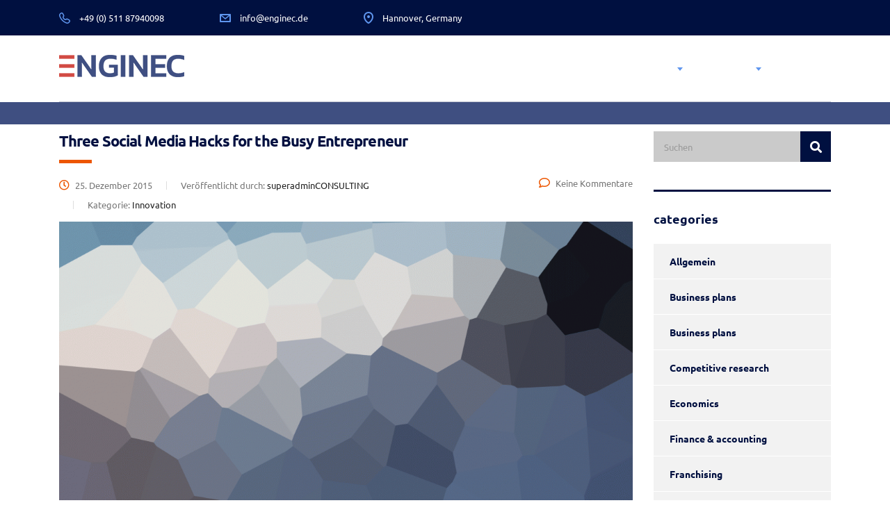

--- FILE ---
content_type: text/html; charset=UTF-8
request_url: https://enginec.de/category/innovation/
body_size: 15683
content:
<!DOCTYPE html>
<html lang="de" class="no-js">
<head>
    <meta charset="UTF-8">
    <meta name="viewport" content="width=device-width, initial-scale=1">
    <link rel="profile" href="https://gmpg.org/xfn/11">
    <link rel="pingback" href="https://enginec.de/xmlrpc.php">
    <meta name='robots' content='index, follow, max-image-preview:large, max-snippet:-1, max-video-preview:-1' />

	<!-- This site is optimized with the Yoast SEO plugin v19.10 - https://yoast.com/wordpress/plugins/seo/ -->
	<title>Innovation Archive - enginec.de</title>
	<link rel="canonical" href="https://enginec.de/category/innovation/" />
	<meta property="og:locale" content="de_DE" />
	<meta property="og:type" content="article" />
	<meta property="og:title" content="Innovation Archive - enginec.de" />
	<meta property="og:url" content="https://enginec.de/category/innovation/" />
	<meta property="og:site_name" content="enginec.de" />
	<meta name="twitter:card" content="summary_large_image" />
	<script type="application/ld+json" class="yoast-schema-graph">{"@context":"https://schema.org","@graph":[{"@type":"CollectionPage","@id":"https://enginec.de/category/innovation/","url":"https://enginec.de/category/innovation/","name":"Innovation Archive - enginec.de","isPartOf":{"@id":"https://enginec.de/#website"},"primaryImageOfPage":{"@id":"https://enginec.de/category/innovation/#primaryimage"},"image":{"@id":"https://enginec.de/category/innovation/#primaryimage"},"thumbnailUrl":"https://enginec.de/wp-content/uploads/2017/05/placeholder.gif","breadcrumb":{"@id":"https://enginec.de/category/innovation/#breadcrumb"},"inLanguage":"de"},{"@type":"ImageObject","inLanguage":"de","@id":"https://enginec.de/category/innovation/#primaryimage","url":"https://enginec.de/wp-content/uploads/2017/05/placeholder.gif","contentUrl":"https://enginec.de/wp-content/uploads/2017/05/placeholder.gif","width":1920,"height":1280,"caption":"placeholder"},{"@type":"BreadcrumbList","@id":"https://enginec.de/category/innovation/#breadcrumb","itemListElement":[{"@type":"ListItem","position":1,"name":"Startseite","item":"https://enginec.de/"},{"@type":"ListItem","position":2,"name":"Innovation"}]},{"@type":"WebSite","@id":"https://enginec.de/#website","url":"https://enginec.de/","name":"enginec.de","description":"Engine Consulting steht für professionelles Projektmanagement","potentialAction":[{"@type":"SearchAction","target":{"@type":"EntryPoint","urlTemplate":"https://enginec.de/?s={search_term_string}"},"query-input":"required name=search_term_string"}],"inLanguage":"de"}]}</script>
	<!-- / Yoast SEO plugin. -->


<link rel='dns-prefetch' href='//static.addtoany.com' />

<link rel="alternate" type="application/rss+xml" title="enginec.de &raquo; Feed" href="https://enginec.de/feed/" />
<link rel="alternate" type="application/rss+xml" title="enginec.de &raquo; Kommentar-Feed" href="https://enginec.de/comments/feed/" />
<link rel="alternate" type="application/rss+xml" title="enginec.de &raquo; Innovation Kategorie-Feed" href="https://enginec.de/category/innovation/feed/" />
<script type="text/javascript">
window._wpemojiSettings = {"baseUrl":"https:\/\/s.w.org\/images\/core\/emoji\/14.0.0\/72x72\/","ext":".png","svgUrl":"https:\/\/s.w.org\/images\/core\/emoji\/14.0.0\/svg\/","svgExt":".svg","source":{"concatemoji":"https:\/\/enginec.de\/wp-includes\/js\/wp-emoji-release.min.js?ver=8e46d08663ae7c89ac952b5b1289b88f"}};
/*! This file is auto-generated */
!function(e,a,t){var n,r,o,i=a.createElement("canvas"),p=i.getContext&&i.getContext("2d");function s(e,t){var a=String.fromCharCode,e=(p.clearRect(0,0,i.width,i.height),p.fillText(a.apply(this,e),0,0),i.toDataURL());return p.clearRect(0,0,i.width,i.height),p.fillText(a.apply(this,t),0,0),e===i.toDataURL()}function c(e){var t=a.createElement("script");t.src=e,t.defer=t.type="text/javascript",a.getElementsByTagName("head")[0].appendChild(t)}for(o=Array("flag","emoji"),t.supports={everything:!0,everythingExceptFlag:!0},r=0;r<o.length;r++)t.supports[o[r]]=function(e){if(p&&p.fillText)switch(p.textBaseline="top",p.font="600 32px Arial",e){case"flag":return s([127987,65039,8205,9895,65039],[127987,65039,8203,9895,65039])?!1:!s([55356,56826,55356,56819],[55356,56826,8203,55356,56819])&&!s([55356,57332,56128,56423,56128,56418,56128,56421,56128,56430,56128,56423,56128,56447],[55356,57332,8203,56128,56423,8203,56128,56418,8203,56128,56421,8203,56128,56430,8203,56128,56423,8203,56128,56447]);case"emoji":return!s([129777,127995,8205,129778,127999],[129777,127995,8203,129778,127999])}return!1}(o[r]),t.supports.everything=t.supports.everything&&t.supports[o[r]],"flag"!==o[r]&&(t.supports.everythingExceptFlag=t.supports.everythingExceptFlag&&t.supports[o[r]]);t.supports.everythingExceptFlag=t.supports.everythingExceptFlag&&!t.supports.flag,t.DOMReady=!1,t.readyCallback=function(){t.DOMReady=!0},t.supports.everything||(n=function(){t.readyCallback()},a.addEventListener?(a.addEventListener("DOMContentLoaded",n,!1),e.addEventListener("load",n,!1)):(e.attachEvent("onload",n),a.attachEvent("onreadystatechange",function(){"complete"===a.readyState&&t.readyCallback()})),(e=t.source||{}).concatemoji?c(e.concatemoji):e.wpemoji&&e.twemoji&&(c(e.twemoji),c(e.wpemoji)))}(window,document,window._wpemojiSettings);
</script>
<style type="text/css">
img.wp-smiley,
img.emoji {
	display: inline !important;
	border: none !important;
	box-shadow: none !important;
	height: 1em !important;
	width: 1em !important;
	margin: 0 0.07em !important;
	vertical-align: -0.1em !important;
	background: none !important;
	padding: 0 !important;
}
</style>
	<link rel='stylesheet' id='sbi_styles-css' href='https://enginec.de/wp-content/plugins/instagram-feed/css/sbi-styles.min.css?ver=6.1' type='text/css' media='all' />
<link rel='stylesheet' id='wp-block-library-css' href='https://enginec.de/wp-includes/css/dist/block-library/style.min.css?ver=8e46d08663ae7c89ac952b5b1289b88f' type='text/css' media='all' />
<link rel='stylesheet' id='classic-theme-styles-css' href='https://enginec.de/wp-includes/css/classic-themes.min.css?ver=1' type='text/css' media='all' />
<style id='global-styles-inline-css' type='text/css'>
body{--wp--preset--color--black: #000000;--wp--preset--color--cyan-bluish-gray: #abb8c3;--wp--preset--color--white: #ffffff;--wp--preset--color--pale-pink: #f78da7;--wp--preset--color--vivid-red: #cf2e2e;--wp--preset--color--luminous-vivid-orange: #ff6900;--wp--preset--color--luminous-vivid-amber: #fcb900;--wp--preset--color--light-green-cyan: #7bdcb5;--wp--preset--color--vivid-green-cyan: #00d084;--wp--preset--color--pale-cyan-blue: #8ed1fc;--wp--preset--color--vivid-cyan-blue: #0693e3;--wp--preset--color--vivid-purple: #9b51e0;--wp--preset--gradient--vivid-cyan-blue-to-vivid-purple: linear-gradient(135deg,rgba(6,147,227,1) 0%,rgb(155,81,224) 100%);--wp--preset--gradient--light-green-cyan-to-vivid-green-cyan: linear-gradient(135deg,rgb(122,220,180) 0%,rgb(0,208,130) 100%);--wp--preset--gradient--luminous-vivid-amber-to-luminous-vivid-orange: linear-gradient(135deg,rgba(252,185,0,1) 0%,rgba(255,105,0,1) 100%);--wp--preset--gradient--luminous-vivid-orange-to-vivid-red: linear-gradient(135deg,rgba(255,105,0,1) 0%,rgb(207,46,46) 100%);--wp--preset--gradient--very-light-gray-to-cyan-bluish-gray: linear-gradient(135deg,rgb(238,238,238) 0%,rgb(169,184,195) 100%);--wp--preset--gradient--cool-to-warm-spectrum: linear-gradient(135deg,rgb(74,234,220) 0%,rgb(151,120,209) 20%,rgb(207,42,186) 40%,rgb(238,44,130) 60%,rgb(251,105,98) 80%,rgb(254,248,76) 100%);--wp--preset--gradient--blush-light-purple: linear-gradient(135deg,rgb(255,206,236) 0%,rgb(152,150,240) 100%);--wp--preset--gradient--blush-bordeaux: linear-gradient(135deg,rgb(254,205,165) 0%,rgb(254,45,45) 50%,rgb(107,0,62) 100%);--wp--preset--gradient--luminous-dusk: linear-gradient(135deg,rgb(255,203,112) 0%,rgb(199,81,192) 50%,rgb(65,88,208) 100%);--wp--preset--gradient--pale-ocean: linear-gradient(135deg,rgb(255,245,203) 0%,rgb(182,227,212) 50%,rgb(51,167,181) 100%);--wp--preset--gradient--electric-grass: linear-gradient(135deg,rgb(202,248,128) 0%,rgb(113,206,126) 100%);--wp--preset--gradient--midnight: linear-gradient(135deg,rgb(2,3,129) 0%,rgb(40,116,252) 100%);--wp--preset--duotone--dark-grayscale: url('#wp-duotone-dark-grayscale');--wp--preset--duotone--grayscale: url('#wp-duotone-grayscale');--wp--preset--duotone--purple-yellow: url('#wp-duotone-purple-yellow');--wp--preset--duotone--blue-red: url('#wp-duotone-blue-red');--wp--preset--duotone--midnight: url('#wp-duotone-midnight');--wp--preset--duotone--magenta-yellow: url('#wp-duotone-magenta-yellow');--wp--preset--duotone--purple-green: url('#wp-duotone-purple-green');--wp--preset--duotone--blue-orange: url('#wp-duotone-blue-orange');--wp--preset--font-size--small: 13px;--wp--preset--font-size--medium: 20px;--wp--preset--font-size--large: 36px;--wp--preset--font-size--x-large: 42px;--wp--preset--spacing--20: 0.44rem;--wp--preset--spacing--30: 0.67rem;--wp--preset--spacing--40: 1rem;--wp--preset--spacing--50: 1.5rem;--wp--preset--spacing--60: 2.25rem;--wp--preset--spacing--70: 3.38rem;--wp--preset--spacing--80: 5.06rem;}:where(.is-layout-flex){gap: 0.5em;}body .is-layout-flow > .alignleft{float: left;margin-inline-start: 0;margin-inline-end: 2em;}body .is-layout-flow > .alignright{float: right;margin-inline-start: 2em;margin-inline-end: 0;}body .is-layout-flow > .aligncenter{margin-left: auto !important;margin-right: auto !important;}body .is-layout-constrained > .alignleft{float: left;margin-inline-start: 0;margin-inline-end: 2em;}body .is-layout-constrained > .alignright{float: right;margin-inline-start: 2em;margin-inline-end: 0;}body .is-layout-constrained > .aligncenter{margin-left: auto !important;margin-right: auto !important;}body .is-layout-constrained > :where(:not(.alignleft):not(.alignright):not(.alignfull)){max-width: var(--wp--style--global--content-size);margin-left: auto !important;margin-right: auto !important;}body .is-layout-constrained > .alignwide{max-width: var(--wp--style--global--wide-size);}body .is-layout-flex{display: flex;}body .is-layout-flex{flex-wrap: wrap;align-items: center;}body .is-layout-flex > *{margin: 0;}:where(.wp-block-columns.is-layout-flex){gap: 2em;}.has-black-color{color: var(--wp--preset--color--black) !important;}.has-cyan-bluish-gray-color{color: var(--wp--preset--color--cyan-bluish-gray) !important;}.has-white-color{color: var(--wp--preset--color--white) !important;}.has-pale-pink-color{color: var(--wp--preset--color--pale-pink) !important;}.has-vivid-red-color{color: var(--wp--preset--color--vivid-red) !important;}.has-luminous-vivid-orange-color{color: var(--wp--preset--color--luminous-vivid-orange) !important;}.has-luminous-vivid-amber-color{color: var(--wp--preset--color--luminous-vivid-amber) !important;}.has-light-green-cyan-color{color: var(--wp--preset--color--light-green-cyan) !important;}.has-vivid-green-cyan-color{color: var(--wp--preset--color--vivid-green-cyan) !important;}.has-pale-cyan-blue-color{color: var(--wp--preset--color--pale-cyan-blue) !important;}.has-vivid-cyan-blue-color{color: var(--wp--preset--color--vivid-cyan-blue) !important;}.has-vivid-purple-color{color: var(--wp--preset--color--vivid-purple) !important;}.has-black-background-color{background-color: var(--wp--preset--color--black) !important;}.has-cyan-bluish-gray-background-color{background-color: var(--wp--preset--color--cyan-bluish-gray) !important;}.has-white-background-color{background-color: var(--wp--preset--color--white) !important;}.has-pale-pink-background-color{background-color: var(--wp--preset--color--pale-pink) !important;}.has-vivid-red-background-color{background-color: var(--wp--preset--color--vivid-red) !important;}.has-luminous-vivid-orange-background-color{background-color: var(--wp--preset--color--luminous-vivid-orange) !important;}.has-luminous-vivid-amber-background-color{background-color: var(--wp--preset--color--luminous-vivid-amber) !important;}.has-light-green-cyan-background-color{background-color: var(--wp--preset--color--light-green-cyan) !important;}.has-vivid-green-cyan-background-color{background-color: var(--wp--preset--color--vivid-green-cyan) !important;}.has-pale-cyan-blue-background-color{background-color: var(--wp--preset--color--pale-cyan-blue) !important;}.has-vivid-cyan-blue-background-color{background-color: var(--wp--preset--color--vivid-cyan-blue) !important;}.has-vivid-purple-background-color{background-color: var(--wp--preset--color--vivid-purple) !important;}.has-black-border-color{border-color: var(--wp--preset--color--black) !important;}.has-cyan-bluish-gray-border-color{border-color: var(--wp--preset--color--cyan-bluish-gray) !important;}.has-white-border-color{border-color: var(--wp--preset--color--white) !important;}.has-pale-pink-border-color{border-color: var(--wp--preset--color--pale-pink) !important;}.has-vivid-red-border-color{border-color: var(--wp--preset--color--vivid-red) !important;}.has-luminous-vivid-orange-border-color{border-color: var(--wp--preset--color--luminous-vivid-orange) !important;}.has-luminous-vivid-amber-border-color{border-color: var(--wp--preset--color--luminous-vivid-amber) !important;}.has-light-green-cyan-border-color{border-color: var(--wp--preset--color--light-green-cyan) !important;}.has-vivid-green-cyan-border-color{border-color: var(--wp--preset--color--vivid-green-cyan) !important;}.has-pale-cyan-blue-border-color{border-color: var(--wp--preset--color--pale-cyan-blue) !important;}.has-vivid-cyan-blue-border-color{border-color: var(--wp--preset--color--vivid-cyan-blue) !important;}.has-vivid-purple-border-color{border-color: var(--wp--preset--color--vivid-purple) !important;}.has-vivid-cyan-blue-to-vivid-purple-gradient-background{background: var(--wp--preset--gradient--vivid-cyan-blue-to-vivid-purple) !important;}.has-light-green-cyan-to-vivid-green-cyan-gradient-background{background: var(--wp--preset--gradient--light-green-cyan-to-vivid-green-cyan) !important;}.has-luminous-vivid-amber-to-luminous-vivid-orange-gradient-background{background: var(--wp--preset--gradient--luminous-vivid-amber-to-luminous-vivid-orange) !important;}.has-luminous-vivid-orange-to-vivid-red-gradient-background{background: var(--wp--preset--gradient--luminous-vivid-orange-to-vivid-red) !important;}.has-very-light-gray-to-cyan-bluish-gray-gradient-background{background: var(--wp--preset--gradient--very-light-gray-to-cyan-bluish-gray) !important;}.has-cool-to-warm-spectrum-gradient-background{background: var(--wp--preset--gradient--cool-to-warm-spectrum) !important;}.has-blush-light-purple-gradient-background{background: var(--wp--preset--gradient--blush-light-purple) !important;}.has-blush-bordeaux-gradient-background{background: var(--wp--preset--gradient--blush-bordeaux) !important;}.has-luminous-dusk-gradient-background{background: var(--wp--preset--gradient--luminous-dusk) !important;}.has-pale-ocean-gradient-background{background: var(--wp--preset--gradient--pale-ocean) !important;}.has-electric-grass-gradient-background{background: var(--wp--preset--gradient--electric-grass) !important;}.has-midnight-gradient-background{background: var(--wp--preset--gradient--midnight) !important;}.has-small-font-size{font-size: var(--wp--preset--font-size--small) !important;}.has-medium-font-size{font-size: var(--wp--preset--font-size--medium) !important;}.has-large-font-size{font-size: var(--wp--preset--font-size--large) !important;}.has-x-large-font-size{font-size: var(--wp--preset--font-size--x-large) !important;}
.wp-block-navigation a:where(:not(.wp-element-button)){color: inherit;}
:where(.wp-block-columns.is-layout-flex){gap: 2em;}
.wp-block-pullquote{font-size: 1.5em;line-height: 1.6;}
</style>
<link rel='stylesheet' id='booked-tooltipster-css' href='https://enginec.de/wp-content/plugins/booked/assets/js/tooltipster/css/tooltipster.css?ver=3.3.0' type='text/css' media='all' />
<link rel='stylesheet' id='booked-tooltipster-theme-css' href='https://enginec.de/wp-content/plugins/booked/assets/js/tooltipster/css/themes/tooltipster-light.css?ver=3.3.0' type='text/css' media='all' />
<link rel='stylesheet' id='booked-animations-css' href='https://enginec.de/wp-content/plugins/booked/assets/css/animations.css?ver=2.4' type='text/css' media='all' />
<link rel='stylesheet' id='booked-css-css' href='https://enginec.de/wp-content/plugins/booked/dist/booked.css?ver=2.4' type='text/css' media='all' />
<style id='booked-css-inline-css' type='text/css'>
#ui-datepicker-div.booked_custom_date_picker table.ui-datepicker-calendar tbody td a.ui-state-active,#ui-datepicker-div.booked_custom_date_picker table.ui-datepicker-calendar tbody td a.ui-state-active:hover,body #booked-profile-page input[type=submit].button-primary:hover,body .booked-list-view button.button:hover, body .booked-list-view input[type=submit].button-primary:hover,body div.booked-calendar input[type=submit].button-primary:hover,body .booked-modal input[type=submit].button-primary:hover,body div.booked-calendar .bc-head,body div.booked-calendar .bc-head .bc-col,body div.booked-calendar .booked-appt-list .timeslot .timeslot-people button:hover,body #booked-profile-page .booked-profile-header,body #booked-profile-page .booked-tabs li.active a,body #booked-profile-page .booked-tabs li.active a:hover,body #booked-profile-page .appt-block .google-cal-button > a:hover,#ui-datepicker-div.booked_custom_date_picker .ui-datepicker-header{ background:#002e5b !important; }body #booked-profile-page input[type=submit].button-primary:hover,body div.booked-calendar input[type=submit].button-primary:hover,body .booked-list-view button.button:hover, body .booked-list-view input[type=submit].button-primary:hover,body .booked-modal input[type=submit].button-primary:hover,body div.booked-calendar .bc-head .bc-col,body div.booked-calendar .booked-appt-list .timeslot .timeslot-people button:hover,body #booked-profile-page .booked-profile-header,body #booked-profile-page .appt-block .google-cal-button > a:hover{ border-color:#002e5b !important; }body div.booked-calendar .bc-row.days,body div.booked-calendar .bc-row.days .bc-col,body .booked-calendarSwitcher.calendar,body #booked-profile-page .booked-tabs,#ui-datepicker-div.booked_custom_date_picker table.ui-datepicker-calendar thead,#ui-datepicker-div.booked_custom_date_picker table.ui-datepicker-calendar thead th{ background:#6c98e1 !important; }body div.booked-calendar .bc-row.days .bc-col,body #booked-profile-page .booked-tabs{ border-color:#6c98e1 !important; }#ui-datepicker-div.booked_custom_date_picker table.ui-datepicker-calendar tbody td.ui-datepicker-today a,#ui-datepicker-div.booked_custom_date_picker table.ui-datepicker-calendar tbody td.ui-datepicker-today a:hover,body #booked-profile-page input[type=submit].button-primary,body div.booked-calendar input[type=submit].button-primary,body .booked-list-view button.button, body .booked-list-view input[type=submit].button-primary,body .booked-list-view button.button, body .booked-list-view input[type=submit].button-primary,body .booked-modal input[type=submit].button-primary,body div.booked-calendar .booked-appt-list .timeslot .timeslot-people button,body #booked-profile-page .booked-profile-appt-list .appt-block.approved .status-block,body #booked-profile-page .appt-block .google-cal-button > a,body .booked-modal p.booked-title-bar,body div.booked-calendar .bc-col:hover .date span,body .booked-list-view a.booked_list_date_picker_trigger.booked-dp-active,body .booked-list-view a.booked_list_date_picker_trigger.booked-dp-active:hover,.booked-ms-modal .booked-book-appt,body #booked-profile-page .booked-tabs li a .counter{ background:#6c98e1; }body #booked-profile-page input[type=submit].button-primary,body div.booked-calendar input[type=submit].button-primary,body .booked-list-view button.button, body .booked-list-view input[type=submit].button-primary,body .booked-list-view button.button, body .booked-list-view input[type=submit].button-primary,body .booked-modal input[type=submit].button-primary,body #booked-profile-page .appt-block .google-cal-button > a,body div.booked-calendar .booked-appt-list .timeslot .timeslot-people button,body .booked-list-view a.booked_list_date_picker_trigger.booked-dp-active,body .booked-list-view a.booked_list_date_picker_trigger.booked-dp-active:hover{ border-color:#6c98e1; }body .booked-modal .bm-window p i.fa,body .booked-modal .bm-window a,body .booked-appt-list .booked-public-appointment-title,body .booked-modal .bm-window p.appointment-title,.booked-ms-modal.visible:hover .booked-book-appt{ color:#6c98e1; }.booked-appt-list .timeslot.has-title .booked-public-appointment-title { color:inherit; }
</style>
<link rel='stylesheet' id='contact-form-7-css' href='https://enginec.de/wp-content/plugins/contact-form-7/includes/css/styles.css?ver=5.6.4' type='text/css' media='all' />
<link rel='stylesheet' id='stm-stm-css' href='https://enginec.de/wp-content/uploads/stm_fonts/stm/stm.css?ver=1.0' type='text/css' media='all' />
<link rel='stylesheet' id='tp_twitter_plugin_css-css' href='https://enginec.de/wp-content/plugins/recent-tweets-widget/tp_twitter_plugin.css?ver=1.0' type='text/css' media='screen' />
<link rel='stylesheet' id='cmplz-general-css' href='https://enginec.de/wp-content/plugins/complianz-gdpr/assets/css/cookieblocker.min.css?ver=6.3.5' type='text/css' media='all' />
<link rel='stylesheet' id='bootstrap-css' href='https://enginec.de/wp-content/themes/consulting/assets/css/bootstrap.min.css?ver=3.9.3' type='text/css' media='all' />
<link rel='stylesheet' id='font-awesome-css' href='https://enginec.de/wp-content/themes/consulting/assets/css/font-awesome.min.css?ver=3.9.3' type='text/css' media='all' />
<link rel='stylesheet' id='consulting-style-css' href='https://enginec.de/wp-content/themes/consulting/style.css?ver=3.9.3' type='text/css' media='all' />
<link rel='stylesheet' id='consulting-layout-css' href='https://enginec.de/wp-content/themes/consulting/assets/css/layout_19/main.css?ver=3.9.3' type='text/css' media='all' />
<style id='consulting-layout-inline-css' type='text/css'>
.page_title{ background-repeat: no-repeat !important; }.page_title h1 { color: #ffffff !important; } .mobile_grid_landscape .mobile_header .header_info .icon_text { display: none !important; } .page_title { position: relative; padding: 5px 0 27px !important; background-color: #3f4f81 !important; margin: 0 0 73px; background-position: 50% 0; color: #222222; background-size: cover; } body.header_style_6 .header_top .top_nav .top_nav_wrapper > ul > li > a, body.header_style_6 .header_top .top_nav .main_menu_nav > ul > li > a { color: #ffffff !important; padding: 10px 20px; font-size: 15px; height: auto; } body.sticky_menu.header_style_2 #header .header_top.affix, body.sticky_menu.header_style_6 #header .header_top.affix { position: fixed; background: #202d56 ! important; left: 0; top: 0; right: 0; bottom: auto; -webkit-transform: translateZ(0); } blockquote { padding: 21px 30px 18px 30px; border-left: 5px solid #d24a43 !important; 
</style>
<link rel='stylesheet' id='select2-css' href='https://enginec.de/wp-content/themes/consulting/assets/css/select2.min.css?ver=3.9.3' type='text/css' media='all' />
<link crossorigin="anonymous" rel='stylesheet' id='consulting-default-font-css' href='https://enginec.de/wp-content/uploads/omgf/consulting-default-font/consulting-default-font.css?ver=1666778290' type='text/css' media='all' />
<link rel='stylesheet' id='stm-skin-custom-generated-css' href='https://enginec.de/wp-content/uploads/stm_uploads/skin-custom.css?ver=657984' type='text/css' media='all' />
<link rel='stylesheet' id='stm_megamenu-css' href='https://enginec.de/wp-content/themes/consulting/inc/megamenu/assets/css/megamenu.css?ver=8e46d08663ae7c89ac952b5b1289b88f' type='text/css' media='all' />
<link rel='stylesheet' id='js_composer_front-css' href='https://enginec.de/wp-content/plugins/js_composer/assets/css/js_composer.min.css?ver=6.10.0' type='text/css' media='all' />
<link rel='stylesheet' id='addtoany-css' href='https://enginec.de/wp-content/plugins/add-to-any/addtoany.min.css?ver=1.16' type='text/css' media='all' />
<link crossorigin="anonymous" rel='stylesheet' id='stm-google-fonts-css' href='https://enginec.de/wp-content/uploads/omgf/stm-google-fonts/stm-google-fonts.css?ver=1666778290' type='text/css' media='all' />
<script type='text/javascript' async src='https://enginec.de/wp-content/plugins/burst-statistics/helpers/timeme/timeme.min.js?ver=1.3.1' id='burst-timeme-js'></script>
<script type='text/javascript' id='burst-js-extra'>
/* <![CDATA[ */
var burst = {"url":"https:\/\/enginec.de\/wp-json\/","page_id":"133","cookie_retention_days":"30","beacon_url":"https:\/\/enginec.de\/burst-statistics-endpoint.php","options":{"beacon_enabled":true,"enable_cookieless_tracking":false,"enable_turbo_mode":false}};
/* ]]> */
</script>
<script type='text/javascript' async src='https://enginec.de/wp-content/plugins/burst-statistics/assets/js/build/burst.min.js?ver=1.3.1' id='burst-js'></script>
<script type='text/javascript' src='https://enginec.de/wp-includes/js/jquery/jquery.min.js?ver=3.6.1' id='jquery-core-js'></script>
<script type='text/javascript' src='https://enginec.de/wp-includes/js/jquery/jquery-migrate.min.js?ver=3.3.2' id='jquery-migrate-js'></script>
<script data-service="addtoany" data-category="marketing" type="text/plain" id='addtoany-core-js-before'>
window.a2a_config=window.a2a_config||{};a2a_config.callbacks=[];a2a_config.overlays=[];a2a_config.templates={};a2a_localize = {
	Share: "Teilen",
	Save: "Speichern",
	Subscribe: "Abonnieren",
	Email: "E-Mail",
	Bookmark: "Lesezeichen",
	ShowAll: "Alle anzeigen",
	ShowLess: "Weniger anzeigen",
	FindServices: "Dienst(e) suchen",
	FindAnyServiceToAddTo: "Um weitere Dienste ergänzen",
	PoweredBy: "Powered by",
	ShareViaEmail: "Teilen via E-Mail",
	SubscribeViaEmail: "Via E-Mail abonnieren",
	BookmarkInYourBrowser: "Lesezeichen in deinem Browser",
	BookmarkInstructions: "Drücke Ctrl+D oder \u2318+D um diese Seite bei den Lesenzeichen zu speichern.",
	AddToYourFavorites: "Zu deinen Favoriten hinzufügen",
	SendFromWebOrProgram: "Senden von jeder E-Mail Adresse oder E-Mail-Programm",
	EmailProgram: "E-Mail-Programm",
	More: "Mehr&#8230;",
	ThanksForSharing: "Thanks for sharing!",
	ThanksForFollowing: "Thanks for following!"
};
</script>
<script type='text/javascript' async src='https://static.addtoany.com/menu/page.js' id='addtoany-core-js'></script>
<script data-service="addtoany" data-category="marketing" type="text/plain" async src='https://enginec.de/wp-content/plugins/add-to-any/addtoany.min.js?ver=1.1' id='addtoany-jquery-js'></script>
<script type='text/javascript' src='https://enginec.de/wp-content/themes/consulting/inc/megamenu/assets/js/megamenu.js?ver=8e46d08663ae7c89ac952b5b1289b88f' id='stm_megamenu-js'></script>
<link rel="https://api.w.org/" href="https://enginec.de/wp-json/" /><link rel="alternate" type="application/json" href="https://enginec.de/wp-json/wp/v2/categories/15" /><link rel="EditURI" type="application/rsd+xml" title="RSD" href="https://enginec.de/xmlrpc.php?rsd" />
<style>.cmplz-hidden{display:none!important;}</style>		<script type="text/javascript">
			var ajaxurl = 'https://enginec.de/wp-admin/admin-ajax.php';
		</script>
		<style type="text/css">.recentcomments a{display:inline !important;padding:0 !important;margin:0 !important;}</style><meta name="generator" content="Powered by WPBakery Page Builder - drag and drop page builder for WordPress."/>
<!-- Es ist keine amphtml-Version verfügbar für diese URL. --><meta name="generator" content="Powered by Slider Revolution 6.6.7 - responsive, Mobile-Friendly Slider Plugin for WordPress with comfortable drag and drop interface." />
<link rel="icon" href="https://enginec.de/wp-content/uploads/2018/07/cropped-152-x-152-32x32.png" sizes="32x32" />
<link rel="icon" href="https://enginec.de/wp-content/uploads/2018/07/cropped-152-x-152-192x192.png" sizes="192x192" />
<link rel="apple-touch-icon" href="https://enginec.de/wp-content/uploads/2018/07/cropped-152-x-152-180x180.png" />
<meta name="msapplication-TileImage" content="https://enginec.de/wp-content/uploads/2018/07/cropped-152-x-152-270x270.png" />
<script>function setREVStartSize(e){
			//window.requestAnimationFrame(function() {
				window.RSIW = window.RSIW===undefined ? window.innerWidth : window.RSIW;
				window.RSIH = window.RSIH===undefined ? window.innerHeight : window.RSIH;
				try {
					var pw = document.getElementById(e.c).parentNode.offsetWidth,
						newh;
					pw = pw===0 || isNaN(pw) || (e.l=="fullwidth" || e.layout=="fullwidth") ? window.RSIW : pw;
					e.tabw = e.tabw===undefined ? 0 : parseInt(e.tabw);
					e.thumbw = e.thumbw===undefined ? 0 : parseInt(e.thumbw);
					e.tabh = e.tabh===undefined ? 0 : parseInt(e.tabh);
					e.thumbh = e.thumbh===undefined ? 0 : parseInt(e.thumbh);
					e.tabhide = e.tabhide===undefined ? 0 : parseInt(e.tabhide);
					e.thumbhide = e.thumbhide===undefined ? 0 : parseInt(e.thumbhide);
					e.mh = e.mh===undefined || e.mh=="" || e.mh==="auto" ? 0 : parseInt(e.mh,0);
					if(e.layout==="fullscreen" || e.l==="fullscreen")
						newh = Math.max(e.mh,window.RSIH);
					else{
						e.gw = Array.isArray(e.gw) ? e.gw : [e.gw];
						for (var i in e.rl) if (e.gw[i]===undefined || e.gw[i]===0) e.gw[i] = e.gw[i-1];
						e.gh = e.el===undefined || e.el==="" || (Array.isArray(e.el) && e.el.length==0)? e.gh : e.el;
						e.gh = Array.isArray(e.gh) ? e.gh : [e.gh];
						for (var i in e.rl) if (e.gh[i]===undefined || e.gh[i]===0) e.gh[i] = e.gh[i-1];
											
						var nl = new Array(e.rl.length),
							ix = 0,
							sl;
						e.tabw = e.tabhide>=pw ? 0 : e.tabw;
						e.thumbw = e.thumbhide>=pw ? 0 : e.thumbw;
						e.tabh = e.tabhide>=pw ? 0 : e.tabh;
						e.thumbh = e.thumbhide>=pw ? 0 : e.thumbh;
						for (var i in e.rl) nl[i] = e.rl[i]<window.RSIW ? 0 : e.rl[i];
						sl = nl[0];
						for (var i in nl) if (sl>nl[i] && nl[i]>0) { sl = nl[i]; ix=i;}
						var m = pw>(e.gw[ix]+e.tabw+e.thumbw) ? 1 : (pw-(e.tabw+e.thumbw)) / (e.gw[ix]);
						newh =  (e.gh[ix] * m) + (e.tabh + e.thumbh);
					}
					var el = document.getElementById(e.c);
					if (el!==null && el) el.style.height = newh+"px";
					el = document.getElementById(e.c+"_wrapper");
					if (el!==null && el) {
						el.style.height = newh+"px";
						el.style.display = "block";
					}
				} catch(e){
					console.log("Failure at Presize of Slider:" + e)
				}
			//});
		  };</script>
<style type="text/css" title="dynamic-css" class="options-output">#footer .widgets_row .footer_logo a img{width:100px;}#footer .widgets_row .footer_logo a img{height:20px;}body,
					body .vc_general.vc_btn3 small,
					.default_widgets .widget.widget_nav_menu ul li .children li,
					.default_widgets .widget.widget_categories ul li .children li,
					.default_widgets .widget.widget_product_categories ul li .children li,
					.stm_sidebar .widget.widget_nav_menu ul li .children li,
					.stm_sidebar .widget.widget_categories ul li .children li,
					.stm_sidebar .widget.widget_product_categories ul li .children li,
					.shop_widgets .widget.widget_nav_menu ul li .children li,
					.shop_widgets .widget.widget_categories ul li .children li,
					.shop_widgets .widget.widget_product_categories ul li .children li,
					body.header_style_4 .header_top .icon_text .text strong{font-family:Ubuntu;}h1, .h1,
					h2, .h2,
					h3, .h3,
					h4, .h4,
					h5, .h5,
					h6, .h6,
					.top_nav .top_nav_wrapper > ul,
					.top_nav .icon_text strong,
					.stm_testimonials .item .testimonial-info .testimonial-text .name,
					.stats_counter .counter_title,
					.stm_contact .stm_contact_info .stm_contact_job,
					.vacancy_table_wr .vacancy_table thead th,
					.testimonials_carousel .testimonial .info .position,
					.testimonials_carousel .testimonial .info .company,
					.stm_gmap_wrapper .gmap_addresses .addresses .item .title,
					.company_history > ul > li .year,
					.stm_contacts_widget,
					.stm_works_wr.grid .stm_works .item .item_wr .title,
					.stm_works_wr.grid_with_filter .stm_works .item .info .title,
					body .vc_general.vc_btn3,
					.consulting-rev-title,
					.consulting-rev-title-2,
					.consulting-rev-title-3,
					.consulting-rev-text,
					body .vc_tta-container .vc_tta.vc_general.vc_tta-tabs.theme_style .vc_tta-tabs-container .vc_tta-tabs-list .vc_tta-tab a,
					strong, b,
					.button,
					.woocommerce a.button,
					.woocommerce button.button,
					.woocommerce input.button,
					.woocommerce-cart .wc-proceed-to-checkout a.checkout-button,
					.woocommerce input.button.alt,
					.request_callback p,
					ul.comment-list .comment .comment-author,
					.page-numbers .page-numbers,
					#footer .footer_widgets .widget.widget_recent_entries ul li a,
					.default_widgets .widget.widget_nav_menu ul li,
					.default_widgets .widget.widget_categories ul li,
					.default_widgets .widget.widget_product_categories ul li,
					.stm_sidebar .widget.widget_nav_menu ul li, .stm_sidebar .widget.widget_categories ul li,
					.stm_sidebar .widget.widget_product_categories ul li,
					.shop_widgets .widget.widget_nav_menu ul li,
					.shop_widgets .widget.widget_categories ul li,
					.shop_widgets .widget.widget_product_categories ul li,
					.default_widgets .widget.widget_recent_entries ul li a,
					.stm_sidebar .widget.widget_recent_entries ul li a,
					.shop_widgets .widget.widget_recent_entries ul li a,
					.staff_bottom_wr .staff_bottom .infos .info,
					.woocommerce .widget_price_filter .price_slider_amount .button,
					.woocommerce ul.product_list_widget li .product-title,
					.woocommerce ul.products li.product .price,
					.woocommerce a.added_to_cart,
					.woocommerce div.product .woocommerce-tabs ul.tabs li a,
					.woocommerce div.product form.cart .variations label,
					.woocommerce table.shop_table th,
					.woocommerce-cart table.cart th.product-name a,
					.woocommerce-cart table.cart td.product-name a,
					.woocommerce-cart table.cart th .amount,
					.woocommerce-cart table.cart td .amount,
					.stm_services .item .item_wr .content .read_more,
					.staff_list ul li .staff_info .staff_department,
					.stm_partner.style_2 .stm_partner_content .position,
					.wpb_text_column ul li,
					.comment-body .comment-text ul li,
					body.header_style_4 .header_top .icon_text.big .text strong,
					.info_box .read_more,
					.stm_services_tabs .service_tab_item .service_name,
					.stm_services_tabs .services_categories ul li a,
					.stm_services_tabs .service_tab_item .service_cost,
					.vc_custom_heading .subtitle,
					.stm_gmap_wrapper .gmap_addresses .addresses .item .title,
					.info_box h4,
					.testimonials_carousel.style_2 .item .testimonial-info .testimonial-text .name,
					.staff_carousel_item .staff_department,
					body.header_style_5 .header_top .info-text strong,
					.stm_works_wr.grid_2.style_1 .stm_works .item .item_wr .title,
					.stm_works_wr.grid_2.style_2 .stm_works .item .item_wr .title,
					.stm_works_wr.grid_with_filter.style_1 .stm_works .item .item_wr .title,
					.stm_works_wr.grid_with_filter.style_2 .stm_works .item .item_wr .title,
					body.header_style_7 .side_nav .main_menu_nav > li > a,
					body.header_style_7 .side_nav .main_menu_nav > li ul li a,
					body.header_style_5 .header_top .info-text b{font-family:Ubuntu;}body{font-size:14px;}p{font-weight:400;}p{font-size:16px;}</style>
<noscript><style> .wpb_animate_when_almost_visible { opacity: 1; }</style></noscript></head>
<body data-rsssl=1 data-cmplz=1 class="archive category category-innovation category-15 site_layout_19  header_style_6 sticky_menu mobile_grid_landscape wpb-js-composer js-comp-ver-6.10.0 vc_responsive">
<div id="wrapper">
<div id="fullpage" class="content_wrapper">
<header id="header">
            <div class="top_bar">
            <div class="container">
                                                                                                                                            <ul class="top_bar_contacts">
                                                                            <li>
                                <i class="stm-phone6"></i>
                                <div class="top_bar_contacts_text">+49 (0) 511 87940098</div>
                            </li>
                                                                            <li>
                                <i class="stm-email"></i>
                                <div class="top_bar_contacts_text"><a href="mailto:info@enginec.de">info@enginec.de</a></div>
                            </li>
                                                                            <li>
                                <i class="stm-location-2"></i>
                                <div class="top_bar_contacts_text">Hannover, Germany</div>
                            </li>
                                            </ul>
                    
                                                </div>
        </div>
        
        <div class="header_top clearfix">
            <div class="container">
                <div class="header_top_wrapper">
                                            <div class="logo media-left media-middle">
                                                                                        <a href="https://enginec.de/"><img src="https://enginec.de/wp-content/uploads/2018/07/Enginec-180.png" style="width: px; height: px;" alt="enginec.de" /></a>
                                                    </div>
                                        <div class="top_nav media-body media-middle">
                                                <div class="top_nav_wrapper clearfix">
                            <ul id="menu-main" class="main_menu_nav"><li id="menu-item-2558" class="menu-item menu-item-type-custom menu-item-object-custom menu-item-home menu-item-2558"><a href="https://enginec.de">Home</a></li>
<li id="menu-item-2719" class="menu-item menu-item-type-custom menu-item-object-custom menu-item-has-children menu-item-2719"><a>Über ENGINEC</a>
<ul class="sub-menu">
	<li id="menu-item-81" class="menu-item menu-item-type-post_type menu-item-object-page menu-item-81 stm_col_width_default stm_mega_cols_inside_default"><a href="https://enginec.de/ueber-enginec/werte/">Werte</a></li>
	<li id="menu-item-80" class="menu-item menu-item-type-post_type menu-item-object-page menu-item-80 stm_col_width_default stm_mega_cols_inside_default"><a href="https://enginec.de/projektreferenzen/">Projektreferenzen</a></li>
	<li id="menu-item-79" class="menu-item menu-item-type-post_type menu-item-object-page menu-item-79 stm_col_width_default stm_mega_cols_inside_default"><a href="https://enginec.de/ueber-enginec/auszeichnungen/">Auszeichnungen / Zertifikate</a></li>
	<li id="menu-item-78" class="menu-item menu-item-type-post_type menu-item-object-page menu-item-78 stm_col_width_default stm_mega_cols_inside_default"><a href="https://enginec.de/ueber-enginec/presse-news/">Presse / News</a></li>
	<li id="menu-item-2574" class="menu-item menu-item-type-post_type menu-item-object-page menu-item-2574 stm_col_width_default stm_mega_cols_inside_default"><a href="https://enginec.de/kooperationspartner/">Kooperationspartner</a></li>
</ul>
</li>
<li id="menu-item-2718" class="menu-item menu-item-type-custom menu-item-object-custom menu-item-has-children menu-item-2718"><a>Leistungen</a>
<ul class="sub-menu">
	<li id="menu-item-75" class="menu-item menu-item-type-post_type menu-item-object-page menu-item-75 stm_col_width_default stm_mega_cols_inside_default"><a href="https://enginec.de/leistungen/projektmanagement/">Projektmanagement</a></li>
	<li id="menu-item-2569" class="menu-item menu-item-type-post_type menu-item-object-page menu-item-2569 stm_col_width_default stm_mega_cols_inside_default"><a href="https://enginec.de/leistungen/digitalisierung/">Digitalisierung</a></li>
	<li id="menu-item-2593" class="menu-item menu-item-type-post_type menu-item-object-page menu-item-2593 stm_col_width_default stm_mega_cols_inside_default"><a href="https://enginec.de/leistungen/supply-chain-und-kostenmanagement/">Supply Chain und Kostenmanagement</a></li>
	<li id="menu-item-72" class="menu-item menu-item-type-post_type menu-item-object-page menu-item-72 stm_col_width_default stm_mega_cols_inside_default"><a href="https://enginec.de/leistungen/produkteinfuehrung-industialisierung/">Produkteinführung / Industialisierung</a></li>
</ul>
</li>
<li id="menu-item-2665" class="menu-item menu-item-type-post_type menu-item-object-page menu-item-2665"><a href="https://enginec.de/kontakt-enginec/">Kontakt</a></li>
</ul>                        </div>
                    </div>
                </div>
            </div>
        </div>

    
    <div class="mobile_header">
        <div class="logo_wrapper clearfix">
            <div class="logo">
                                    <a href="https://enginec.de/"><img src="https://enginec.de/wp-content/uploads/2018/07/Enginec-180.png" style="width: px; height: px;" alt="enginec.de" /></a>
                            </div>
            <div id="menu_toggle">
                <button></button>
            </div>
        </div>
        <div class="header_info">
            <div class="top_nav_mobile">
                <ul id="menu-main-1" class="main_menu_nav"><li class="menu-item menu-item-type-custom menu-item-object-custom menu-item-home menu-item-2558"><a href="https://enginec.de">Home</a></li>
<li class="menu-item menu-item-type-custom menu-item-object-custom menu-item-has-children menu-item-2719"><a>Über ENGINEC</a>
<ul class="sub-menu">
	<li class="menu-item menu-item-type-post_type menu-item-object-page menu-item-81 stm_col_width_default stm_mega_cols_inside_default"><a href="https://enginec.de/ueber-enginec/werte/">Werte</a></li>
	<li class="menu-item menu-item-type-post_type menu-item-object-page menu-item-80 stm_col_width_default stm_mega_cols_inside_default"><a href="https://enginec.de/projektreferenzen/">Projektreferenzen</a></li>
	<li class="menu-item menu-item-type-post_type menu-item-object-page menu-item-79 stm_col_width_default stm_mega_cols_inside_default"><a href="https://enginec.de/ueber-enginec/auszeichnungen/">Auszeichnungen / Zertifikate</a></li>
	<li class="menu-item menu-item-type-post_type menu-item-object-page menu-item-78 stm_col_width_default stm_mega_cols_inside_default"><a href="https://enginec.de/ueber-enginec/presse-news/">Presse / News</a></li>
	<li class="menu-item menu-item-type-post_type menu-item-object-page menu-item-2574 stm_col_width_default stm_mega_cols_inside_default"><a href="https://enginec.de/kooperationspartner/">Kooperationspartner</a></li>
</ul>
</li>
<li class="menu-item menu-item-type-custom menu-item-object-custom menu-item-has-children menu-item-2718"><a>Leistungen</a>
<ul class="sub-menu">
	<li class="menu-item menu-item-type-post_type menu-item-object-page menu-item-75 stm_col_width_default stm_mega_cols_inside_default"><a href="https://enginec.de/leistungen/projektmanagement/">Projektmanagement</a></li>
	<li class="menu-item menu-item-type-post_type menu-item-object-page menu-item-2569 stm_col_width_default stm_mega_cols_inside_default"><a href="https://enginec.de/leistungen/digitalisierung/">Digitalisierung</a></li>
	<li class="menu-item menu-item-type-post_type menu-item-object-page menu-item-2593 stm_col_width_default stm_mega_cols_inside_default"><a href="https://enginec.de/leistungen/supply-chain-und-kostenmanagement/">Supply Chain und Kostenmanagement</a></li>
	<li class="menu-item menu-item-type-post_type menu-item-object-page menu-item-72 stm_col_width_default stm_mega_cols_inside_default"><a href="https://enginec.de/leistungen/produkteinfuehrung-industialisierung/">Produkteinführung / Industialisierung</a></li>
</ul>
</li>
<li class="menu-item menu-item-type-post_type menu-item-object-page menu-item-2665"><a href="https://enginec.de/kontakt-enginec/">Kontakt</a></li>
</ul>            </div>
                            <div class="icon_texts">
                                            <div class="icon_text clearfix">
                            <div class="icon"><i class="fa fa fa-phone"></i></div>
                            <div class="text">
                                ‭+49 151 46334625                            </div>
                        </div>
                                                                                    <div class="icon_text clearfix">
                            <div class="icon"><i class="fa fa fa-phone"></i></div>
                            <div class="text">
                                ‭+49 151 46334625                            </div>
                        </div>
                                    </div>
                    </div>
    </div>
</header>
<div id="main" >
    	<div class="page_title transparent disable_title">
					<div class="container">
											</div>
			</div>
    <div class="container">

<div class="row"><div class="col-lg-9 col-md-9 col-sm-12 col-xs-12"><div class="col_in __padd-right">	<div class="posts_list with_sidebar">
		                    <ul class="post_list_ul no-paginate">
                <li id="post-133" class="stm_post_info post-133 post type-post status-publish format-standard has-post-thumbnail hentry category-innovation tag-consulting tag-market tag-planning">
			<h4 class="stripe_2">Three Social Media Hacks for the Busy Entrepreneur</h4>
		<div class="stm_post_details clearfix">
		<ul class="clearfix">
			<li class="post_date">
				<i class="fa fa fa-clock-o"></i>
				25. Dezember 2015			</li>
			<li class="post_by">Veröffentlicht durch: <span>superadminCONSULTING</span></li>
			<li class="post_cat">Kategorie:				<span>Innovation</span>
			</li>
		</ul>
		<div class="comments_num">
			<a href="https://enginec.de/three-social-media-hacks-for-the-busy-entrepreneur/?noamp=mobile#respond"><i class="fa fa-comment-o"></i>Keine Kommentare </a>
		</div>
	</div>
			<div class="post_thumbnail">
			<img width="1110" height="550" src="https://enginec.de/wp-content/uploads/2017/05/placeholder-1110x550.gif" class="attachment-consulting-image-1110x550-croped size-consulting-image-1110x550-croped wp-post-image" alt="placeholder" decoding="async" />		</div>
		<div class="post_excerpt">
		<p>The teams focused their efforts on a few of the highest-value S&#038;OP levers in order to review the current planning process, identify gaps in the planning infrastructure and analytically understand demand and supply variability.</p>
	</div>
	<div class="post_read_more">
		<a class="button bordered icon_right" href="https://enginec.de/three-social-media-hacks-for-the-busy-entrepreneur/">
			mehr erfahren:			<i class="fa fa-chevron-right"></i>
		</a>
	</div>
</li>            </ul>
        	</div>
</div></div><div class="col-lg-3 col-md-3 hidden-sm hidden-xs">		<div class="sidebar-area stm_sidebar">
			<style type="text/css" scoped>
				.vc_custom_1452662185213{margin-bottom: 40px !important;}.vc_custom_1494238824187{margin-right: 0px !important;margin-bottom: 40px !important;margin-left: 0px !important;}.vc_custom_1452056633692{padding-top: 37px !important;padding-right: 30px !important;padding-bottom: 40px !important;padding-left: 30px !important;}.vc_custom_1451998719729{margin-bottom: 9px !important;}.vc_custom_1494238865241{margin-bottom: 17px !important;}.vc_custom_1452665411890{margin-bottom: 27px !important;border-top-width: 3px !important;padding-top: 30px !important;border-top-style: solid !important;}			</style>
			<section class="wpb-content-wrapper"><div class="vc_row wpb_row vc_row-fluid vc_custom_1452662185213"><div class="wpb_column vc_column_container vc_col-sm-12"><div class="vc_column-inner "><div class="wpb_wrapper"><div class="vc_wp_search wpb_content_element"><aside class="widget widget_search"><form method="get" class="search-form" action="https://enginec.de/">
	<input type="search" class="form-control" placeholder="Suchen" value="" name="s" />
	<button type="submit"><i class="fa fa-search"></i></button>
</form></aside></div><div class="vc_wp_categories wpb_content_element"><aside class="widget widget_categories"><h5 class="widget_title">categories</h5>
			<ul>
					<li class="cat-item cat-item-1"><a href="https://enginec.de/category/allgemein/">Allgemein</a>
</li>
	<li class="cat-item cat-item-3"><a href="https://enginec.de/category/business-plans/">Business plans</a>
</li>
	<li class="cat-item cat-item-5"><a href="https://enginec.de/category/business-plans-de/">Business plans</a>
</li>
	<li class="cat-item cat-item-6"><a href="https://enginec.de/category/competitive-research-analysis/">Competitive research</a>
</li>
	<li class="cat-item cat-item-7"><a href="https://enginec.de/category/economics/">Economics</a>
</li>
	<li class="cat-item cat-item-10"><a href="https://enginec.de/category/finance-accounting-de/">Finance &amp; accounting</a>
</li>
	<li class="cat-item cat-item-11"><a href="https://enginec.de/category/franchising/">Franchising</a>
</li>
	<li class="cat-item cat-item-14"><a href="https://enginec.de/category/funding-trends-de/">Funding trends</a>
</li>
	<li class="cat-item cat-item-15 current-cat"><a aria-current="page" href="https://enginec.de/category/innovation/">Innovation</a>
</li>
			</ul>

			</aside></div></div></div></div></div><div class="vc_row wpb_row vc_row-fluid third_bg_color vc_custom_1494238824187"><div class="wpb_column vc_column_container vc_col-sm-12"><div class="vc_column-inner vc_custom_1452056633692"><div class="wpb_wrapper"><div class="vc_custom_heading vc_custom_1451998719729 text_align_left" ><div style="font-size: 16px;color: #222222;text-align: left;font-family:Poppins;font-weight:600;font-style:normal" >how can we help you?</div></div>
	<div class="wpb_text_column wpb_content_element  vc_custom_1494238865241" >
		<div class="wpb_wrapper">
			<p><span style="font-size: 13px; line-height: 22px; color: #001040;">Contact us at the Consulting WP office nearest to you or submit a business inquiry online.</span></p>

		</div>
	</div>
<div class="vc_btn3-container vc_btn3-inline" ><button class="vc_general vc_btn3 vc_btn3-size-sm vc_btn3-shape-rounded vc_btn3-style-flat vc_btn3-icon-left vc_btn3-color-white"><i class="vc_btn3-icon fa fa-phone-square"></i> contacts</button></div></div></div></div></div><div class="vc_row wpb_row vc_row-fluid"><div class="wpb_column vc_column_container vc_col-sm-12"><div class="vc_column-inner "><div class="wpb_wrapper"><div class="vc_wp_archives wpb_content_element"><aside class="widget widget_archive"><h5 class="widget_title">archive</h5>		<label class="screen-reader-text" for="archives-dropdown--1">archive</label>
		<select id="archives-dropdown--1" name="archive-dropdown">
			
			<option value="">Monat auswählen</option>
				<option value='https://enginec.de/2016/11/'> November 2016 </option>
	<option value='https://enginec.de/2016/01/'> Januar 2016 </option>
	<option value='https://enginec.de/2015/12/'> Dezember 2015 </option>

		</select>

<script type="text/javascript">
/* <![CDATA[ */
(function() {
	var dropdown = document.getElementById( "archives-dropdown--1" );
	function onSelectChange() {
		if ( dropdown.options[ dropdown.selectedIndex ].value !== '' ) {
			document.location.href = this.options[ this.selectedIndex ].value;
		}
	}
	dropdown.onchange = onSelectChange;
})();
/* ]]> */
</script>
			</aside></div><div class="vc_wp_tagcloud wpb_content_element"><aside class="widget widget_tag_cloud"><h5 class="widget_title">tags</h5><div class="tagcloud"><a href="https://enginec.de/tag/401k/" class="tag-cloud-link tag-link-22 tag-link-position-1" style="font-size: 16.75pt;" aria-label="401K (3 Einträge)">401K</a>
<a href="https://enginec.de/tag/advisors/" class="tag-cloud-link tag-link-25 tag-link-position-2" style="font-size: 8pt;" aria-label="advisors (1 Eintrag)">advisors</a>
<a href="https://enginec.de/tag/benchmarks/" class="tag-cloud-link tag-link-26 tag-link-position-3" style="font-size: 8pt;" aria-label="benchmarks (1 Eintrag)">benchmarks</a>
<a href="https://enginec.de/tag/consulting/" class="tag-cloud-link tag-link-27 tag-link-position-4" style="font-size: 19.666666666667pt;" aria-label="consulting (4 Einträge)">consulting</a>
<a href="https://enginec.de/tag/finance/" class="tag-cloud-link tag-link-30 tag-link-position-5" style="font-size: 13.25pt;" aria-label="finance (2 Einträge)">finance</a>
<a href="https://enginec.de/tag/ideas/" class="tag-cloud-link tag-link-33 tag-link-position-6" style="font-size: 8pt;" aria-label="ideas (1 Eintrag)">ideas</a>
<a href="https://enginec.de/tag/market/" class="tag-cloud-link tag-link-35 tag-link-position-7" style="font-size: 13.25pt;" aria-label="market (2 Einträge)">market</a>
<a href="https://enginec.de/tag/millenials/" class="tag-cloud-link tag-link-36 tag-link-position-8" style="font-size: 8pt;" aria-label="millenials (1 Eintrag)">millenials</a>
<a href="https://enginec.de/tag/online-services/" class="tag-cloud-link tag-link-37 tag-link-position-9" style="font-size: 22pt;" aria-label="online services (5 Einträge)">online services</a>
<a href="https://enginec.de/tag/planning/" class="tag-cloud-link tag-link-42 tag-link-position-10" style="font-size: 13.25pt;" aria-label="planning (2 Einträge)">planning</a>
<a href="https://enginec.de/tag/portfolios/" class="tag-cloud-link tag-link-43 tag-link-position-11" style="font-size: 22pt;" aria-label="portfolios (5 Einträge)">portfolios</a>
<a href="https://enginec.de/tag/themeforest/" class="tag-cloud-link tag-link-46 tag-link-position-12" style="font-size: 13.25pt;" aria-label="themeforest (2 Einträge)">themeforest</a>
<a href="https://enginec.de/tag/tips/" class="tag-cloud-link tag-link-49 tag-link-position-13" style="font-size: 8pt;" aria-label="tips (1 Eintrag)">tips</a></div>
</aside></div><div class="vc_custom_heading border_base_color vc_custom_1452665411890 text_align_left" ><div style="font-size: 16px;color: #000000;line-height: 16px;text-align: left;font-family:Poppins;font-weight:600;font-style:normal" >see our gallery</div></div>
	<div class="wpb_gallery wpb_content_element  vc_clearfix">
		<div class="wpb_wrapper"><div class="wpb_gallery_slides wpb_image_grid" data-interval="5"><ul class="wpb_image_grid_ul"><li class="isotope-item"><a class="prettyphoto" href="https://enginec.de/wp-content/uploads/2017/05/placeholder-1024x683.gif" data-rel="prettyPhoto[rel-133-1621875563]"><img class="" src="https://enginec.de/wp-content/uploads/2017/05/placeholder-75x75.gif" width="75" height="75" alt="placeholder" title="placeholder" /></a></li><li class="isotope-item"><a class="prettyphoto" href="https://enginec.de/wp-content/uploads/2017/05/placeholder-1024x683.gif" data-rel="prettyPhoto[rel-133-1621875563]"><img class="" src="https://enginec.de/wp-content/uploads/2017/05/placeholder-75x75.gif" width="75" height="75" alt="placeholder" title="placeholder" /></a></li><li class="isotope-item"><a class="prettyphoto" href="https://enginec.de/wp-content/uploads/2017/05/placeholder-1024x683.gif" data-rel="prettyPhoto[rel-133-1621875563]"><img class="" src="https://enginec.de/wp-content/uploads/2017/05/placeholder-75x75.gif" width="75" height="75" alt="placeholder" title="placeholder" /></a></li><li class="isotope-item"><a class="prettyphoto" href="https://enginec.de/wp-content/uploads/2017/05/placeholder-1024x683.gif" data-rel="prettyPhoto[rel-133-1621875563]"><img class="" src="https://enginec.de/wp-content/uploads/2017/05/placeholder-75x75.gif" width="75" height="75" alt="placeholder" title="placeholder" /></a></li></ul></div>
		</div> 
	</div> <div class="vc_wp_text wpb_content_element"><aside class="widget widget_text"><h5 class="widget_title">text widget</h5>			<div class="textwidget"><p><strong>Are your competitors talking about you in their boardrooms? Can every employee articulate your strategy and are they empowered to execute on it?</strong></p>
<p>Since Consulting WP&#8217;s founding in 1985, strategy has been our core business. We work with companies in every industry to develop strategies that deliver results.</p>
</div>
		</aside></div></div></div></div></div>
</section>		</div>
	</div></div>
	</div> <!--.container-->
	</div> <!--#main-->
	</div> <!--.content_wrapper-->
	    	<footer id="footer" class="footer style_1 no-copyright">
		
				<div class="widgets_row">
			<div class="container">
				<div class="footer_widgets">
					<div class="row">
													<div class="col-lg-4 col-md-4 col-sm-6 col-xs-12">
								                                                                                                                        <div class="footer_logo">
                                                <a href="https://enginec.de/">
                                                    <img src="https://enginec.de/wp-content/uploads/2018/07/Enginec-180.png" alt="enginec.de" />
                                                </a>
                                            </div>
                                        																																											<section id="text-5" class="widget widget_text">			<div class="textwidget"><div class="footer_text">Copyright © 2019<br />
ENGINEC - Engine Consulting e.K.<br />
</div>
		</section>							</div>
													<div class="col-lg-4 col-md-4 col-sm-6 col-xs-12">
																<section id="nav_menu-2" class="widget widget_nav_menu"><h4 class="widget_title no_stripe">Rechtliches</h4><div class="menu-rechtliches-container"><ul id="menu-rechtliches" class="menu"><li id="menu-item-2687" class="menu-item menu-item-type-post_type menu-item-object-page menu-item-2687"><a href="https://enginec.de/impressum/">Impressum</a></li>
<li id="menu-item-2688" class="menu-item menu-item-type-post_type menu-item-object-page menu-item-privacy-policy menu-item-2688"><a href="https://enginec.de/datenschutz/">Datenschutz</a></li>
</ul></div></section>							</div>
													<div class="col-lg-4 col-md-4 col-sm-6 col-xs-12">
																<section id="nav_menu-3" class="widget widget_nav_menu"><h4 class="widget_title no_stripe">Sonstiges</h4><div class="menu-sonstiges-container"><ul id="menu-sonstiges" class="menu"><li id="menu-item-2686" class="menu-item menu-item-type-custom menu-item-object-custom menu-item-2686"><a href="https://www.xing.com/profile/Vladislav_Vodatinskij">XING</a></li>
</ul></div></section>							</div>
											</div>
				</div>
			</div>
		</div>
	
		</footer>
    	</div> <!--#wrapper-->

		<script>
			window.RS_MODULES = window.RS_MODULES || {};
			window.RS_MODULES.modules = window.RS_MODULES.modules || {};
			window.RS_MODULES.waiting = window.RS_MODULES.waiting || [];
			window.RS_MODULES.defered = true;
			window.RS_MODULES.moduleWaiting = window.RS_MODULES.moduleWaiting || {};
			window.RS_MODULES.type = 'compiled';
		</script>
		
<!-- Consent Management powered by Complianz | GDPR/CCPA Cookie Consent https://wordpress.org/plugins/complianz-gdpr -->
<div id="cmplz-cookiebanner-container"></div>
					<div id="cmplz-manage-consent" data-nosnippet="true"></div><!-- Instagram Feed JS -->
<script type="text/javascript">
var sbiajaxurl = "https://enginec.de/wp-admin/admin-ajax.php";
</script>
<script type="text/html" id="wpb-modifications"></script><link crossorigin="anonymous" rel='stylesheet' id='vc_google_fonts_poppins300regular500600700-css' href='https://enginec.de/wp-content/uploads/omgf/vc_google_fonts_poppins300regular500600700/vc_google_fonts_poppins300regular500600700.css?ver=1666778290' type='text/css' media='all' />
<link rel='stylesheet' id='vc_font_awesome_5_shims-css' href='https://enginec.de/wp-content/plugins/js_composer/assets/lib/bower/font-awesome/css/v4-shims.min.css?ver=6.10.0' type='text/css' media='all' />
<link rel='stylesheet' id='vc_font_awesome_5-css' href='https://enginec.de/wp-content/plugins/js_composer/assets/lib/bower/font-awesome/css/all.min.css?ver=6.10.0' type='text/css' media='all' />
<link rel='stylesheet' id='prettyphoto-css' href='https://enginec.de/wp-content/plugins/js_composer/assets/lib/prettyphoto/css/prettyPhoto.min.css?ver=6.10.0' type='text/css' media='all' />
<link rel='stylesheet' id='rs-plugin-settings-css' href='https://enginec.de/wp-content/plugins/revslider/public/assets/css/rs6.css?ver=6.6.7' type='text/css' media='all' />
<style id='rs-plugin-settings-inline-css' type='text/css'>
#rs-demo-id {}
</style>
<script type='text/javascript' src='https://enginec.de/wp-includes/js/jquery/ui/core.min.js?ver=1.13.2' id='jquery-ui-core-js'></script>
<script type='text/javascript' src='https://enginec.de/wp-includes/js/jquery/ui/datepicker.min.js?ver=1.13.2' id='jquery-ui-datepicker-js'></script>
<script type='text/javascript' id='jquery-ui-datepicker-js-after'>
jQuery(function(jQuery){jQuery.datepicker.setDefaults({"closeText":"Schlie\u00dfen","currentText":"Heute","monthNames":["Januar","Februar","M\u00e4rz","April","Mai","Juni","Juli","August","September","Oktober","November","Dezember"],"monthNamesShort":["Jan.","Feb.","M\u00e4rz","Apr.","Mai","Juni","Juli","Aug.","Sep.","Okt.","Nov.","Dez."],"nextText":"Weiter","prevText":"Zur\u00fcck","dayNames":["Sonntag","Montag","Dienstag","Mittwoch","Donnerstag","Freitag","Samstag"],"dayNamesShort":["So.","Mo.","Di.","Mi.","Do.","Fr.","Sa."],"dayNamesMin":["S","M","D","M","D","F","S"],"dateFormat":"d. MM yy","firstDay":1,"isRTL":false});});
</script>
<script type='text/javascript' src='https://enginec.de/wp-content/plugins/booked/assets/js/spin.min.js?ver=2.0.1' id='booked-spin-js-js'></script>
<script type='text/javascript' src='https://enginec.de/wp-content/plugins/booked/assets/js/spin.jquery.js?ver=2.0.1' id='booked-spin-jquery-js'></script>
<script type='text/javascript' src='https://enginec.de/wp-content/plugins/booked/assets/js/tooltipster/js/jquery.tooltipster.min.js?ver=3.3.0' id='booked-tooltipster-js'></script>
<script type='text/javascript' id='booked-functions-js-extra'>
/* <![CDATA[ */
var booked_js_vars = {"ajax_url":"https:\/\/enginec.de\/wp-admin\/admin-ajax.php","profilePage":"","publicAppointments":"","i18n_confirm_appt_delete":"Are you sure you want to cancel this appointment?","i18n_please_wait":"Please wait ...","i18n_wrong_username_pass":"Wrong username\/password combination.","i18n_fill_out_required_fields":"Please fill out all required fields.","i18n_guest_appt_required_fields":"Please enter your name to book an appointment.","i18n_appt_required_fields":"Please enter your name, your email address and choose a password to book an appointment.","i18n_appt_required_fields_guest":"Please fill in all \"Information\" fields.","i18n_password_reset":"Please check your email for instructions on resetting your password.","i18n_password_reset_error":"That username or email is not recognized."};
/* ]]> */
</script>
<script type='text/javascript' src='https://enginec.de/wp-content/plugins/booked/assets/js/functions.js?ver=2.4' id='booked-functions-js'></script>
<script type='text/javascript' src='https://enginec.de/wp-content/plugins/contact-form-7/includes/swv/js/index.js?ver=5.6.4' id='swv-js'></script>
<script type='text/javascript' id='contact-form-7-js-extra'>
/* <![CDATA[ */
var wpcf7 = {"api":{"root":"https:\/\/enginec.de\/wp-json\/","namespace":"contact-form-7\/v1"}};
/* ]]> */
</script>
<script type='text/javascript' src='https://enginec.de/wp-content/plugins/contact-form-7/includes/js/index.js?ver=5.6.4' id='contact-form-7-js'></script>
<script type='text/javascript' src='https://enginec.de/wp-content/plugins/revslider/public/assets/js/rbtools.min.js?ver=6.6.7' defer async id='tp-tools-js'></script>
<script type='text/javascript' src='https://enginec.de/wp-content/plugins/revslider/public/assets/js/rs6.min.js?ver=6.6.7' defer async id='revmin-js'></script>
<script type='text/javascript' id='booked-fea-js-js-extra'>
/* <![CDATA[ */
var booked_fea_vars = {"ajax_url":"https:\/\/enginec.de\/wp-admin\/admin-ajax.php","i18n_confirm_appt_delete":"Are you sure you want to cancel this appointment?","i18n_confirm_appt_approve":"Are you sure you want to approve this appointment?"};
/* ]]> */
</script>
<script type='text/javascript' src='https://enginec.de/wp-content/plugins/booked/includes/add-ons/frontend-agents/js/functions.js?ver=2.4' id='booked-fea-js-js'></script>
<script type='text/javascript' src='https://enginec.de/wp-content/themes/consulting/assets/js/bootstrap.min.js?ver=3.9.3' id='bootstrap-js'></script>
<script type='text/javascript' src='https://enginec.de/wp-content/themes/consulting/assets/js/select2.min.js?ver=3.9.3' id='select2-js'></script>
<script type='text/javascript' src='https://enginec.de/wp-content/themes/consulting/assets/js/custom.js?ver=3.9.3' id='consulting-custom-js'></script>
<script type='text/javascript' id='cmplz-cookiebanner-js-extra'>
/* <![CDATA[ */
var complianz = {"prefix":"cmplz_","user_banner_id":"","set_cookies":[],"block_ajax_content":"","banner_version":"0","version":"6.3.5","store_consent":"","do_not_track":"","consenttype":"optin","region":"eu","geoip":"","dismiss_timeout":"","disable_cookiebanner":"","soft_cookiewall":"","dismiss_on_scroll":"","cookie_expiry":"365","url":"https:\/\/enginec.de\/wp-json\/complianz\/v1\/","locale":"lang=de&locale=de_DE","set_cookies_on_root":"","cookie_domain":"","current_policy_id":"1","cookie_path":"\/","categories":{"statistics":"Statistiken","marketing":"Marketing"},"tcf_active":"","placeholdertext":"Klicke hier, um {category}-Cookies zu akzeptieren und diesen Inhalt zu aktivieren","css_file":"https:\/\/enginec.de\/wp-content\/uploads\/complianz\/css\/banner-{banner_id}-{type}.css?v=0","page_links":[],"tm_categories":"","forceEnableStats":"","preview":"","clean_cookies":""};
/* ]]> */
</script>
<script defer type='text/javascript' src='https://enginec.de/wp-content/plugins/complianz-gdpr/cookiebanner/js/complianz.min.js?ver=6.3.5' id='cmplz-cookiebanner-js'></script>
<script type='text/javascript' id='cmplz-cookiebanner-js-after'>
		
			function ensure_complianz_is_loaded() {
				let timeout = 30000000; // 30 seconds
				let start = Date.now();
				return new Promise(wait_for_complianz);

				function wait_for_complianz(resolve, reject) {
					if (window.cmplz_get_cookie) // if complianz is loaded, resolve the promise
						resolve(window.cmplz_get_cookie);
					else if (timeout && (Date.now() - start) >= timeout)
						reject(new Error("timeout"));
					else
						setTimeout(wait_for_complianz.bind(this, resolve, reject), 30);
				}
			}

			// This runs the promise code
			ensure_complianz_is_loaded().then(function(){

							  		// cookieless tracking is disabled
					document.addEventListener("cmplz_cookie_warning_loaded", function(consentData) {
						let region = consentData.detail;
						if (region !== 'uk') {
							let scriptElements = document.querySelectorAll('script[data-service="burst"]');
							scriptElements.forEach(obj => {
								if (obj.classList.contains('cmplz-activated') || obj.getAttribute('type') === 'text/javascript') {
									return;
								}
								obj.classList.add('cmplz-activated');
								let src = obj.getAttribute('src');
								if (src) {
									obj.setAttribute('type', 'text/javascript');
									cmplz_run_script(src, 'statistics', 'src');
									obj.parentNode.removeChild(obj);
								}
							});
						}
					});
					document.addEventListener("cmplz_run_after_all_scripts", cmplz_burst_fire_domContentLoadedEvent);

					function cmplz_burst_fire_domContentLoadedEvent() {
						let event = new CustomEvent('burst_fire_hit');
						document.dispatchEvent(event);
					}
							});
		
		
</script>
<script type='text/javascript' src='https://enginec.de/wp-content/plugins/js_composer/assets/js/dist/js_composer_front.min.js?ver=6.10.0' id='wpb_composer_front_js-js'></script>
<script type='text/javascript' src='https://enginec.de/wp-content/plugins/js_composer/assets/lib/bower/isotope/dist/isotope.pkgd.min.js?ver=6.10.0' id='isotope-js'></script>
<script type='text/javascript' src='https://enginec.de/wp-content/plugins/js_composer/assets/lib/prettyphoto/js/jquery.prettyPhoto.min.js?ver=6.10.0' id='prettyphoto-js'></script>
</body>
</html>

--- FILE ---
content_type: text/javascript
request_url: https://enginec.de/wp-content/plugins/burst-statistics/assets/js/build/burst.min.js?ver=1.3.1
body_size: 2604
content:
let burst_track_hit_running=!1,burst_initial_track_hit=!1,burst_cookieless_option=burst.options.enable_cookieless_tracking,burst_get_cookie=(window.burst_enable_cookieless_tracking=burst.options.enable_cookieless_tracking,o=>new Promise((i,t)=>{o+="=";let r=window.document.cookie.split(";");for(let e=0;e<r.length;e++){let t=r[e].trim();0===t.indexOf(o)&&i(t.substring(o.length,t.length))}t(!1)})),burst_set_cookie=(t,e)=>{let i="",r=";secure",o=new Date;var n=burst.cookie_retention_days,n=(o.setTime(o.getTime()+24*n*60*60*1e3),";expires="+o.toGMTString());"https:"!==window.location.protocol&&(r=""),0<i.length&&(i=";domain="+i),document.cookie=t+"="+e+";SameSite=Strict"+r+n+i+";path=/"},burst_use_cookies=()=>!!navigator.cookieEnabled&&("1"!==burst_cookieless_option||"1"!==window.burst_enable_cookieless_tracking);function burst_enable_cookies(){window.burst_enable_cookieless_tracking=0,burst_use_cookies()&&burst_uid().then(t=>{burst_set_cookie("burst_uid",t.uid)})}const burst_uid=()=>new Promise(e=>{burst_get_cookie("burst_uid").then(t=>{e(t)}).catch(()=>{var t=burst_generate_uid();burst_set_cookie("burst_uid",t),e(t)})});let burst_generate_uid=()=>{let e="";for(let t=0;t<32;t++)e+=Math.floor(16*Math.random()).toString(16);return e};const burst_fingerprint=()=>new Promise((e,i)=>{imprint.test(["availableScreenResolution","canvas","colorDepth","cookies","cpuClass","deviceDpi","doNotTrack","indexedDb","language","localStorage","pixelRatio","platform","plugins","processorCores","screenResolution","sessionStorage","timezoneOffset","touchSupport","userAgent","webGl"]).then(function(t){e(t)}).catch(t=>{i(t)})});let burst_get_time_on_page=()=>new Promise(t=>{"undefined"==typeof TimeMe&&t(0);var e=TimeMe.getTimeOnCurrentPageInMilliseconds();TimeMe.resetAllRecordedPageTimes(),TimeMe.initialize({idleTimeoutInSeconds:30}),t(e)}),burst_is_user_agent=()=>{let t=new RegExp("(googlebot/|bot|Googlebot-Mobile|Googlebot-Image|Google favicon|Mediapartners-Google|bingbot|slurp|java|wget|curl|Commons-HttpClient|Python-urllib|libwww|httpunit|nutch|phpcrawl|msnbot|jyxobot|FAST-WebCrawler|FAST Enterprise Crawler|biglotron|teoma|convera|seekbot|gigablast|exabot|ngbot|ia_archiver|GingerCrawler|webmon |httrack|webcrawler|grub.org|UsineNouvelleCrawler|antibot|netresearchserver|speedy|fluffy|bibnum.bnf|findlink|msrbot|panscient|yacybot|AISearchBot|IOI|ips-agent|tagoobot|MJ12bot|dotbot|woriobot|yanga|buzzbot|mlbot|yandexbot|purebot|Linguee Bot|Voyager|CyberPatrol|voilabot|baiduspider|citeseerxbot|spbot|twengabot|postrank|turnitinbot|scribdbot|page2rss|sitebot|linkdex|Adidxbot|blekkobot|ezooms|dotbot|Mail.RU_Bot|discobot|heritrix|findthatfile|europarchive.org|NerdByNature.Bot|sistrix crawler|ahrefsbot|Aboundex|domaincrawler|wbsearchbot|summify|ccbot|edisterbot|seznambot|ec2linkfinder|gslfbot|aihitbot|intelium_bot|facebookexternalhit|yeti|RetrevoPageAnalyzer|lb-spider|sogou|lssbot|careerbot|wotbox|wocbot|ichiro|DuckDuckBot|lssrocketcrawler|drupact|webcompanycrawler|acoonbot|openindexspider|gnam gnam spider|web-archive-net.com.bot|backlinkcrawler|coccoc|integromedb|content crawler spider|toplistbot|seokicks-robot|it2media-domain-crawler|ip-web-crawler.com|siteexplorer.info|elisabot|proximic|changedetection|blexbot|arabot|WeSEE:Search|niki-bot|CrystalSemanticsBot|rogerbot|360Spider|psbot|InterfaxScanBot|Lipperhey SEO Service|CC Metadata Scaper|g00g1e.net|GrapeshotCrawler|urlappendbot|brainobot|fr-crawler|binlar|SimpleCrawler|Livelapbot|Twitterbot|cXensebot|smtbot|bnf.fr_bot|A6-Indexer|ADmantX|Facebot|Twitterbot|OrangeBot|memorybot|AdvBot|MegaIndex|SemanticScholarBot|ltx71|nerdybot|xovibot|BUbiNG|Qwantify|archive.org_bot|Applebot|TweetmemeBot|crawler4j|findxbot|SemrushBot|yoozBot|lipperhey|y!j-asr|Domain Re-Animator Bot|AddThis)","i");var e=navigator.userAgent;return t.test(e)},burst_api_request=t=>{let r=(-1!==burst.url.indexOf("?")?"&":"?")+"token="+Math.random().toString(36).replace(/[^a-z]+/g,"").substring(0,7);return new Promise((e,i)=>{window.navigator.sendBeacon&&burst.options.beacon_enabled?(window.navigator.sendBeacon(burst.beacon_url,JSON.stringify(t.data)),e("ok")):(t.url=burst.url+"burst/v1/track"+r,fetch(t.url,{keepalive:!0,method:"POST",headers:new Headers({"Content-Type":"application/json"}),body:JSON.stringify(t.data)}).then(t=>e(t)).catch(t=>i(t)))})};async function burst_update_hit(e=!1){if(!burst_is_user_agent()&&burst_initial_track_hit){var i=new CustomEvent("burst_before_update_hit",{detail:burst});document.dispatchEvent(i);let t={fingerprint:!1,uid:!1,url:location.href,time_on_page:await burst_get_time_on_page()};e?(t.uid=await burst_uid(),t.fingerprint=await burst_fingerprint()):burst_use_cookies()?t.uid=await burst_uid():t.fingerprint=await burst_fingerprint(),(0<t.time_on_page||!1!==t.uid)&&await burst_api_request({data:JSON.stringify(t)}).catch(t=>{})}}async function burst_track_hit(){if(!burst_is_user_agent()&&!burst_track_hit_running){burst_track_hit_running=!0;var e=new CustomEvent("burst_before_track_hit",{detail:burst});document.dispatchEvent(e);let t={uid:!1,fingerprint:!1,url:location.href,page_id:burst.page_id,referrer_url:document.referrer,user_agent:navigator.userAgent,device_resolution:window.screen.width*window.devicePixelRatio+"x"+window.screen.height*window.devicePixelRatio,time_on_page:await burst_get_time_on_page()};burst_use_cookies()?t.uid=await burst_uid():t.fingerprint=await burst_fingerprint(),e=new CustomEvent("burst_track_hit",{detail:t}),document.dispatchEvent(e);e={method:"POST",data:JSON.stringify(t)};burst_api_request(e).catch(t=>{burst_track_hit_running=!1}),burst_initial_track_hit=!0,burst_track_hit_running=!1}}function burst_init_events(){!burst.options.enable_turbo_mode||"loading"!==document.readyState?burst_track_hit():document.addEventListener("load",burst_track_hit),document.addEventListener("visibilitychange",function(){"hidden"!==document.visibilityState&&"unloaded"!==document.visibilityState||burst_update_hit()}),document.addEventListener("pagehide",burst_update_hit),document.addEventListener("burst_fire_hit",function(){burst_track_hit()}),document.addEventListener("burst_enable_cookies",function(){burst_enable_cookies(),burst_update_hit(!0)})}burst_init_events();